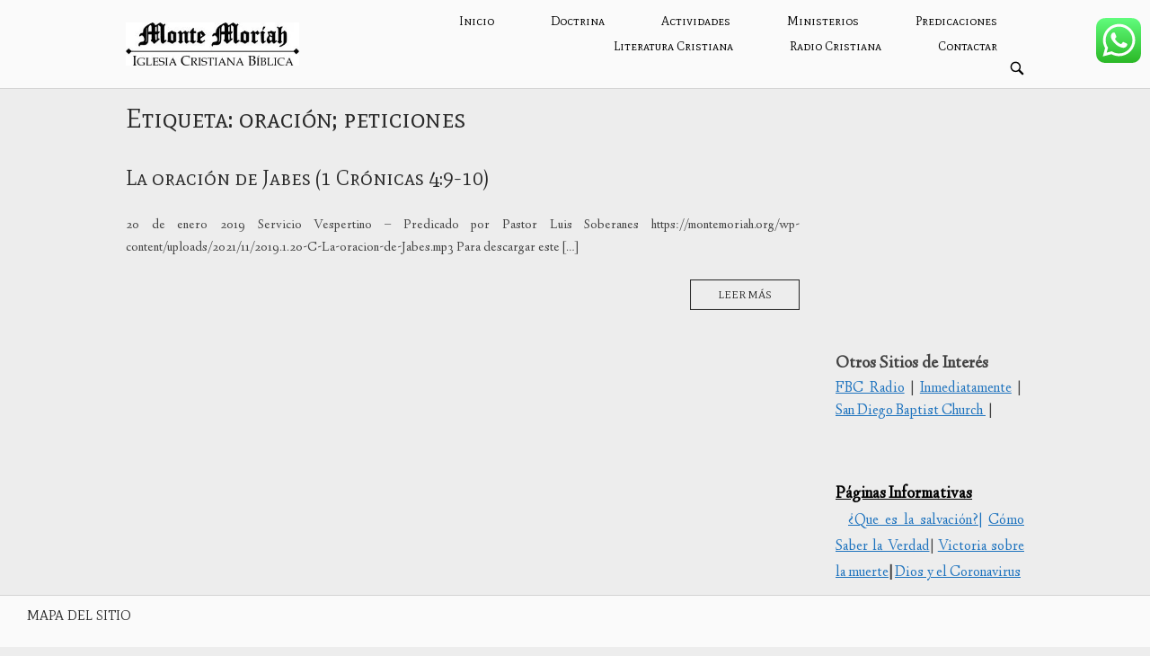

--- FILE ---
content_type: text/html; charset=UTF-8
request_url: https://montemoriah.org/tag/oracion-peticiones/
body_size: 16559
content:
<!DOCTYPE html>
<html lang="es">
<head>
<meta charset="UTF-8">
<link rel="profile" href="https://gmpg.org/xfn/11">
<link rel="pingback" href="https://montemoriah.org/xmlrpc.php">

<meta name="viewport" content="width=device-width, initial-scale=1"><meta name='robots' content='noindex, follow' />

	<!-- This site is optimized with the Yoast SEO plugin v26.7 - https://yoast.com/wordpress/plugins/seo/ -->
	<title>oración; peticiones Archives - Iglesia Cristiana Biblica Monte Moriah</title>
	<meta property="og:locale" content="es_ES" />
	<meta property="og:type" content="article" />
	<meta property="og:title" content="oración; peticiones Archives - Iglesia Cristiana Biblica Monte Moriah" />
	<meta property="og:url" content="https://montemoriah.org/tag/oracion-peticiones/" />
	<meta property="og:site_name" content="Iglesia Cristiana Biblica Monte Moriah" />
	<meta property="og:image" content="https://i0.wp.com/montemoriah.org/wp-content/uploads/2021/07/2021-07-07-Aniv-XI-1-Deteniendo-el-misterio-de-la-Iniquidad-mp3-image.png?fit=460%2C258&ssl=1" />
	<meta property="og:image:width" content="460" />
	<meta property="og:image:height" content="258" />
	<meta property="og:image:type" content="image/png" />
	<meta name="twitter:card" content="summary_large_image" />
	<script type="application/ld+json" class="yoast-schema-graph">{"@context":"https://schema.org","@graph":[{"@type":"CollectionPage","@id":"https://montemoriah.org/tag/oracion-peticiones/","url":"https://montemoriah.org/tag/oracion-peticiones/","name":"oración; peticiones Archives - Iglesia Cristiana Biblica Monte Moriah","isPartOf":{"@id":"https://montemoriah.org/#website"},"breadcrumb":{"@id":"https://montemoriah.org/tag/oracion-peticiones/#breadcrumb"},"inLanguage":"es"},{"@type":"BreadcrumbList","@id":"https://montemoriah.org/tag/oracion-peticiones/#breadcrumb","itemListElement":[{"@type":"ListItem","position":1,"name":"Inicio","item":"https://montemoriah.org/"},{"@type":"ListItem","position":2,"name":"oración; peticiones"}]},{"@type":"WebSite","@id":"https://montemoriah.org/#website","url":"https://montemoriah.org/","name":"Iglesia Cristiana Biblica Monte Moriah","description":"Pastor Luis Soberanes","publisher":{"@id":"https://montemoriah.org/#organization"},"alternateName":"Monte Moriah","potentialAction":[{"@type":"SearchAction","target":{"@type":"EntryPoint","urlTemplate":"https://montemoriah.org/?s={search_term_string}"},"query-input":{"@type":"PropertyValueSpecification","valueRequired":true,"valueName":"search_term_string"}}],"inLanguage":"es"},{"@type":"Organization","@id":"https://montemoriah.org/#organization","name":"Iglesia Cristiana Biblica Monte Moriah","alternateName":"Monte Moriah","url":"https://montemoriah.org/","logo":{"@type":"ImageObject","inLanguage":"es","@id":"https://montemoriah.org/#/schema/logo/image/","url":"https://montemoriah.org/wp-content/uploads/2018/01/MonteMoriah.jpg","contentUrl":"https://montemoriah.org/wp-content/uploads/2018/01/MonteMoriah.jpg","width":298,"height":74,"caption":"Iglesia Cristiana Biblica Monte Moriah"},"image":{"@id":"https://montemoriah.org/#/schema/logo/image/"}}]}</script>
	<!-- / Yoast SEO plugin. -->


<link rel='dns-prefetch' href='//www.googletagmanager.com' />
<link rel='dns-prefetch' href='//stats.wp.com' />
<link rel='preconnect' href='//c0.wp.com' />
<link rel='preconnect' href='//i0.wp.com' />
<style id='wp-img-auto-sizes-contain-inline-css' type='text/css'>
img:is([sizes=auto i],[sizes^="auto," i]){contain-intrinsic-size:3000px 1500px}
/*# sourceURL=wp-img-auto-sizes-contain-inline-css */
</style>
<link rel='stylesheet' id='ht_ctc_main_css-css' href='https://montemoriah.org/wp-content/plugins/click-to-chat-for-whatsapp/new/inc/assets/css/main.css?ver=4.35' type='text/css' media='all' />
<style id='wp-block-library-inline-css' type='text/css'>
:root{--wp-block-synced-color:#7a00df;--wp-block-synced-color--rgb:122,0,223;--wp-bound-block-color:var(--wp-block-synced-color);--wp-editor-canvas-background:#ddd;--wp-admin-theme-color:#007cba;--wp-admin-theme-color--rgb:0,124,186;--wp-admin-theme-color-darker-10:#006ba1;--wp-admin-theme-color-darker-10--rgb:0,107,160.5;--wp-admin-theme-color-darker-20:#005a87;--wp-admin-theme-color-darker-20--rgb:0,90,135;--wp-admin-border-width-focus:2px}@media (min-resolution:192dpi){:root{--wp-admin-border-width-focus:1.5px}}.wp-element-button{cursor:pointer}:root .has-very-light-gray-background-color{background-color:#eee}:root .has-very-dark-gray-background-color{background-color:#313131}:root .has-very-light-gray-color{color:#eee}:root .has-very-dark-gray-color{color:#313131}:root .has-vivid-green-cyan-to-vivid-cyan-blue-gradient-background{background:linear-gradient(135deg,#00d084,#0693e3)}:root .has-purple-crush-gradient-background{background:linear-gradient(135deg,#34e2e4,#4721fb 50%,#ab1dfe)}:root .has-hazy-dawn-gradient-background{background:linear-gradient(135deg,#faaca8,#dad0ec)}:root .has-subdued-olive-gradient-background{background:linear-gradient(135deg,#fafae1,#67a671)}:root .has-atomic-cream-gradient-background{background:linear-gradient(135deg,#fdd79a,#004a59)}:root .has-nightshade-gradient-background{background:linear-gradient(135deg,#330968,#31cdcf)}:root .has-midnight-gradient-background{background:linear-gradient(135deg,#020381,#2874fc)}:root{--wp--preset--font-size--normal:16px;--wp--preset--font-size--huge:42px}.has-regular-font-size{font-size:1em}.has-larger-font-size{font-size:2.625em}.has-normal-font-size{font-size:var(--wp--preset--font-size--normal)}.has-huge-font-size{font-size:var(--wp--preset--font-size--huge)}.has-text-align-center{text-align:center}.has-text-align-left{text-align:left}.has-text-align-right{text-align:right}.has-fit-text{white-space:nowrap!important}#end-resizable-editor-section{display:none}.aligncenter{clear:both}.items-justified-left{justify-content:flex-start}.items-justified-center{justify-content:center}.items-justified-right{justify-content:flex-end}.items-justified-space-between{justify-content:space-between}.screen-reader-text{border:0;clip-path:inset(50%);height:1px;margin:-1px;overflow:hidden;padding:0;position:absolute;width:1px;word-wrap:normal!important}.screen-reader-text:focus{background-color:#ddd;clip-path:none;color:#444;display:block;font-size:1em;height:auto;left:5px;line-height:normal;padding:15px 23px 14px;text-decoration:none;top:5px;width:auto;z-index:100000}html :where(.has-border-color){border-style:solid}html :where([style*=border-top-color]){border-top-style:solid}html :where([style*=border-right-color]){border-right-style:solid}html :where([style*=border-bottom-color]){border-bottom-style:solid}html :where([style*=border-left-color]){border-left-style:solid}html :where([style*=border-width]){border-style:solid}html :where([style*=border-top-width]){border-top-style:solid}html :where([style*=border-right-width]){border-right-style:solid}html :where([style*=border-bottom-width]){border-bottom-style:solid}html :where([style*=border-left-width]){border-left-style:solid}html :where(img[class*=wp-image-]){height:auto;max-width:100%}:where(figure){margin:0 0 1em}html :where(.is-position-sticky){--wp-admin--admin-bar--position-offset:var(--wp-admin--admin-bar--height,0px)}@media screen and (max-width:600px){html :where(.is-position-sticky){--wp-admin--admin-bar--position-offset:0px}}

/*# sourceURL=wp-block-library-inline-css */
</style><link rel='stylesheet' id='mediaelement-css' href='https://c0.wp.com/c/6.9/wp-includes/js/mediaelement/mediaelementplayer-legacy.min.css' type='text/css' media='all' />
<link rel='stylesheet' id='wp-mediaelement-css' href='https://c0.wp.com/c/6.9/wp-includes/js/mediaelement/wp-mediaelement.min.css' type='text/css' media='all' />
<style id='global-styles-inline-css' type='text/css'>
:root{--wp--preset--aspect-ratio--square: 1;--wp--preset--aspect-ratio--4-3: 4/3;--wp--preset--aspect-ratio--3-4: 3/4;--wp--preset--aspect-ratio--3-2: 3/2;--wp--preset--aspect-ratio--2-3: 2/3;--wp--preset--aspect-ratio--16-9: 16/9;--wp--preset--aspect-ratio--9-16: 9/16;--wp--preset--color--black: #000000;--wp--preset--color--cyan-bluish-gray: #abb8c3;--wp--preset--color--white: #ffffff;--wp--preset--color--pale-pink: #f78da7;--wp--preset--color--vivid-red: #cf2e2e;--wp--preset--color--luminous-vivid-orange: #ff6900;--wp--preset--color--luminous-vivid-amber: #fcb900;--wp--preset--color--light-green-cyan: #7bdcb5;--wp--preset--color--vivid-green-cyan: #00d084;--wp--preset--color--pale-cyan-blue: #8ed1fc;--wp--preset--color--vivid-cyan-blue: #0693e3;--wp--preset--color--vivid-purple: #9b51e0;--wp--preset--gradient--vivid-cyan-blue-to-vivid-purple: linear-gradient(135deg,rgb(6,147,227) 0%,rgb(155,81,224) 100%);--wp--preset--gradient--light-green-cyan-to-vivid-green-cyan: linear-gradient(135deg,rgb(122,220,180) 0%,rgb(0,208,130) 100%);--wp--preset--gradient--luminous-vivid-amber-to-luminous-vivid-orange: linear-gradient(135deg,rgb(252,185,0) 0%,rgb(255,105,0) 100%);--wp--preset--gradient--luminous-vivid-orange-to-vivid-red: linear-gradient(135deg,rgb(255,105,0) 0%,rgb(207,46,46) 100%);--wp--preset--gradient--very-light-gray-to-cyan-bluish-gray: linear-gradient(135deg,rgb(238,238,238) 0%,rgb(169,184,195) 100%);--wp--preset--gradient--cool-to-warm-spectrum: linear-gradient(135deg,rgb(74,234,220) 0%,rgb(151,120,209) 20%,rgb(207,42,186) 40%,rgb(238,44,130) 60%,rgb(251,105,98) 80%,rgb(254,248,76) 100%);--wp--preset--gradient--blush-light-purple: linear-gradient(135deg,rgb(255,206,236) 0%,rgb(152,150,240) 100%);--wp--preset--gradient--blush-bordeaux: linear-gradient(135deg,rgb(254,205,165) 0%,rgb(254,45,45) 50%,rgb(107,0,62) 100%);--wp--preset--gradient--luminous-dusk: linear-gradient(135deg,rgb(255,203,112) 0%,rgb(199,81,192) 50%,rgb(65,88,208) 100%);--wp--preset--gradient--pale-ocean: linear-gradient(135deg,rgb(255,245,203) 0%,rgb(182,227,212) 50%,rgb(51,167,181) 100%);--wp--preset--gradient--electric-grass: linear-gradient(135deg,rgb(202,248,128) 0%,rgb(113,206,126) 100%);--wp--preset--gradient--midnight: linear-gradient(135deg,rgb(2,3,129) 0%,rgb(40,116,252) 100%);--wp--preset--font-size--small: 13px;--wp--preset--font-size--medium: 20px;--wp--preset--font-size--large: 36px;--wp--preset--font-size--x-large: 42px;--wp--preset--spacing--20: 0.44rem;--wp--preset--spacing--30: 0.67rem;--wp--preset--spacing--40: 1rem;--wp--preset--spacing--50: 1.5rem;--wp--preset--spacing--60: 2.25rem;--wp--preset--spacing--70: 3.38rem;--wp--preset--spacing--80: 5.06rem;--wp--preset--shadow--natural: 6px 6px 9px rgba(0, 0, 0, 0.2);--wp--preset--shadow--deep: 12px 12px 50px rgba(0, 0, 0, 0.4);--wp--preset--shadow--sharp: 6px 6px 0px rgba(0, 0, 0, 0.2);--wp--preset--shadow--outlined: 6px 6px 0px -3px rgb(255, 255, 255), 6px 6px rgb(0, 0, 0);--wp--preset--shadow--crisp: 6px 6px 0px rgb(0, 0, 0);}:where(.is-layout-flex){gap: 0.5em;}:where(.is-layout-grid){gap: 0.5em;}body .is-layout-flex{display: flex;}.is-layout-flex{flex-wrap: wrap;align-items: center;}.is-layout-flex > :is(*, div){margin: 0;}body .is-layout-grid{display: grid;}.is-layout-grid > :is(*, div){margin: 0;}:where(.wp-block-columns.is-layout-flex){gap: 2em;}:where(.wp-block-columns.is-layout-grid){gap: 2em;}:where(.wp-block-post-template.is-layout-flex){gap: 1.25em;}:where(.wp-block-post-template.is-layout-grid){gap: 1.25em;}.has-black-color{color: var(--wp--preset--color--black) !important;}.has-cyan-bluish-gray-color{color: var(--wp--preset--color--cyan-bluish-gray) !important;}.has-white-color{color: var(--wp--preset--color--white) !important;}.has-pale-pink-color{color: var(--wp--preset--color--pale-pink) !important;}.has-vivid-red-color{color: var(--wp--preset--color--vivid-red) !important;}.has-luminous-vivid-orange-color{color: var(--wp--preset--color--luminous-vivid-orange) !important;}.has-luminous-vivid-amber-color{color: var(--wp--preset--color--luminous-vivid-amber) !important;}.has-light-green-cyan-color{color: var(--wp--preset--color--light-green-cyan) !important;}.has-vivid-green-cyan-color{color: var(--wp--preset--color--vivid-green-cyan) !important;}.has-pale-cyan-blue-color{color: var(--wp--preset--color--pale-cyan-blue) !important;}.has-vivid-cyan-blue-color{color: var(--wp--preset--color--vivid-cyan-blue) !important;}.has-vivid-purple-color{color: var(--wp--preset--color--vivid-purple) !important;}.has-black-background-color{background-color: var(--wp--preset--color--black) !important;}.has-cyan-bluish-gray-background-color{background-color: var(--wp--preset--color--cyan-bluish-gray) !important;}.has-white-background-color{background-color: var(--wp--preset--color--white) !important;}.has-pale-pink-background-color{background-color: var(--wp--preset--color--pale-pink) !important;}.has-vivid-red-background-color{background-color: var(--wp--preset--color--vivid-red) !important;}.has-luminous-vivid-orange-background-color{background-color: var(--wp--preset--color--luminous-vivid-orange) !important;}.has-luminous-vivid-amber-background-color{background-color: var(--wp--preset--color--luminous-vivid-amber) !important;}.has-light-green-cyan-background-color{background-color: var(--wp--preset--color--light-green-cyan) !important;}.has-vivid-green-cyan-background-color{background-color: var(--wp--preset--color--vivid-green-cyan) !important;}.has-pale-cyan-blue-background-color{background-color: var(--wp--preset--color--pale-cyan-blue) !important;}.has-vivid-cyan-blue-background-color{background-color: var(--wp--preset--color--vivid-cyan-blue) !important;}.has-vivid-purple-background-color{background-color: var(--wp--preset--color--vivid-purple) !important;}.has-black-border-color{border-color: var(--wp--preset--color--black) !important;}.has-cyan-bluish-gray-border-color{border-color: var(--wp--preset--color--cyan-bluish-gray) !important;}.has-white-border-color{border-color: var(--wp--preset--color--white) !important;}.has-pale-pink-border-color{border-color: var(--wp--preset--color--pale-pink) !important;}.has-vivid-red-border-color{border-color: var(--wp--preset--color--vivid-red) !important;}.has-luminous-vivid-orange-border-color{border-color: var(--wp--preset--color--luminous-vivid-orange) !important;}.has-luminous-vivid-amber-border-color{border-color: var(--wp--preset--color--luminous-vivid-amber) !important;}.has-light-green-cyan-border-color{border-color: var(--wp--preset--color--light-green-cyan) !important;}.has-vivid-green-cyan-border-color{border-color: var(--wp--preset--color--vivid-green-cyan) !important;}.has-pale-cyan-blue-border-color{border-color: var(--wp--preset--color--pale-cyan-blue) !important;}.has-vivid-cyan-blue-border-color{border-color: var(--wp--preset--color--vivid-cyan-blue) !important;}.has-vivid-purple-border-color{border-color: var(--wp--preset--color--vivid-purple) !important;}.has-vivid-cyan-blue-to-vivid-purple-gradient-background{background: var(--wp--preset--gradient--vivid-cyan-blue-to-vivid-purple) !important;}.has-light-green-cyan-to-vivid-green-cyan-gradient-background{background: var(--wp--preset--gradient--light-green-cyan-to-vivid-green-cyan) !important;}.has-luminous-vivid-amber-to-luminous-vivid-orange-gradient-background{background: var(--wp--preset--gradient--luminous-vivid-amber-to-luminous-vivid-orange) !important;}.has-luminous-vivid-orange-to-vivid-red-gradient-background{background: var(--wp--preset--gradient--luminous-vivid-orange-to-vivid-red) !important;}.has-very-light-gray-to-cyan-bluish-gray-gradient-background{background: var(--wp--preset--gradient--very-light-gray-to-cyan-bluish-gray) !important;}.has-cool-to-warm-spectrum-gradient-background{background: var(--wp--preset--gradient--cool-to-warm-spectrum) !important;}.has-blush-light-purple-gradient-background{background: var(--wp--preset--gradient--blush-light-purple) !important;}.has-blush-bordeaux-gradient-background{background: var(--wp--preset--gradient--blush-bordeaux) !important;}.has-luminous-dusk-gradient-background{background: var(--wp--preset--gradient--luminous-dusk) !important;}.has-pale-ocean-gradient-background{background: var(--wp--preset--gradient--pale-ocean) !important;}.has-electric-grass-gradient-background{background: var(--wp--preset--gradient--electric-grass) !important;}.has-midnight-gradient-background{background: var(--wp--preset--gradient--midnight) !important;}.has-small-font-size{font-size: var(--wp--preset--font-size--small) !important;}.has-medium-font-size{font-size: var(--wp--preset--font-size--medium) !important;}.has-large-font-size{font-size: var(--wp--preset--font-size--large) !important;}.has-x-large-font-size{font-size: var(--wp--preset--font-size--x-large) !important;}
/*# sourceURL=global-styles-inline-css */
</style>

<style id='classic-theme-styles-inline-css' type='text/css'>
/*! This file is auto-generated */
.wp-block-button__link{color:#fff;background-color:#32373c;border-radius:9999px;box-shadow:none;text-decoration:none;padding:calc(.667em + 2px) calc(1.333em + 2px);font-size:1.125em}.wp-block-file__button{background:#32373c;color:#fff;text-decoration:none}
/*# sourceURL=/wp-includes/css/classic-themes.min.css */
</style>
<link rel='stylesheet' id='siteorigin-north-style-css' href='https://montemoriah.org/wp-content/themes/siteorigin-north/style.min.css?ver=1.21.0' type='text/css' media='all' />
<link rel='stylesheet' id='siteorigin-north-icons-css' href='https://montemoriah.org/wp-content/themes/siteorigin-north/css/north-icons.min.css?ver=1.21.0' type='text/css' media='all' />
<link rel='stylesheet' id='siteorigin-north-flexslider-css' href='https://montemoriah.org/wp-content/themes/siteorigin-north/css/flexslider.min.css?ver=bab7c88373c87543a8bca154d7be0568' type='text/css' media='all' />
<link rel='stylesheet' id='siteorigin-google-web-fonts-css' href='//montemoriah.org/wp-content/uploads/sgf-css/font-4644b849235a0b45432f84418dde284c.css' type='text/css' media='all' />
<script type="text/javascript" src="https://c0.wp.com/c/6.9/wp-includes/js/jquery/jquery.min.js" id="jquery-core-js"></script>
<script type="text/javascript" src="https://c0.wp.com/c/6.9/wp-includes/js/jquery/jquery-migrate.min.js" id="jquery-migrate-js"></script>

<!-- Fragmento de código de la etiqueta de Google (gtag.js) añadida por Site Kit -->
<!-- Fragmento de código de Google Analytics añadido por Site Kit -->
<script type="text/javascript" src="https://www.googletagmanager.com/gtag/js?id=GT-MR4JGVQ" id="google_gtagjs-js" async></script>
<script type="text/javascript" id="google_gtagjs-js-after">
/* <![CDATA[ */
window.dataLayer = window.dataLayer || [];function gtag(){dataLayer.push(arguments);}
gtag("set","linker",{"domains":["montemoriah.org"]});
gtag("js", new Date());
gtag("set", "developer_id.dZTNiMT", true);
gtag("config", "GT-MR4JGVQ");
//# sourceURL=google_gtagjs-js-after
/* ]]> */
</script>
<link rel="https://api.w.org/" href="https://montemoriah.org/wp-json/" /><link rel="alternate" title="JSON" type="application/json" href="https://montemoriah.org/wp-json/wp/v2/tags/32" /><meta name="generator" content="Site Kit by Google 1.170.0" /><script type="text/javascript">
(function(url){
	if(/(?:Chrome\/26\.0\.1410\.63 Safari\/537\.31|WordfenceTestMonBot)/.test(navigator.userAgent)){ return; }
	var addEvent = function(evt, handler) {
		if (window.addEventListener) {
			document.addEventListener(evt, handler, false);
		} else if (window.attachEvent) {
			document.attachEvent('on' + evt, handler);
		}
	};
	var removeEvent = function(evt, handler) {
		if (window.removeEventListener) {
			document.removeEventListener(evt, handler, false);
		} else if (window.detachEvent) {
			document.detachEvent('on' + evt, handler);
		}
	};
	var evts = 'contextmenu dblclick drag dragend dragenter dragleave dragover dragstart drop keydown keypress keyup mousedown mousemove mouseout mouseover mouseup mousewheel scroll'.split(' ');
	var logHuman = function() {
		if (window.wfLogHumanRan) { return; }
		window.wfLogHumanRan = true;
		var wfscr = document.createElement('script');
		wfscr.type = 'text/javascript';
		wfscr.async = true;
		wfscr.src = url + '&r=' + Math.random();
		(document.getElementsByTagName('head')[0]||document.getElementsByTagName('body')[0]).appendChild(wfscr);
		for (var i = 0; i < evts.length; i++) {
			removeEvent(evts[i], logHuman);
		}
	};
	for (var i = 0; i < evts.length; i++) {
		addEvent(evts[i], logHuman);
	}
})('//montemoriah.org/?wordfence_lh=1&hid=5B7357FCCD2A372291EA8F4E77136F0C');
</script>	<style>img#wpstats{display:none}</style>
		<style type="text/css" id="custom-background-css">
body.custom-background { background-color: #ededed; }
</style>
	<script>setTimeout(function() {
(function($){
console.log ("snippet loaded")
    var customAudio = {

        initialize: function() {
            var self = this;
            // execute logic independently for each playlist in the document
            $('.wp-playlist').each(function(index) {
                // determine the last track in the playlist so that
                // when the last track ends we can pause the audio object
                lastTrack = $(this).find('.wp-playlist-tracks .wp-playlist-item:last a');
                // bind to the audio object's ended event and execute
                // our own ended logic
                $(this).find('audio').on('ended', function() {
                    // pass the audio object and the last track
                    self.ended(this, lastTrack);
                });
            });
        },

        ended : function (audio, lastTrack) {
            // if this audio element is the last track, pause it
            if ( audio.currentSrc === lastTrack.attr('href') ) {
                setTimeout(function() { audio.pause()}, 100);
            }
        }
    };

    $(function() {
        customAudio.initialize();
    });

}(jQuery))
	}, 1000);</script>				<style type="text/css" id="siteorigin-north-settings-custom" data-siteorigin-settings="true">
					/* style */ body,button,input,select,textarea { color: #424242; font-family: "Linden Hill", serif; font-weight: normal;  } h1,h2,h3,h4,h5,h6 { font-family: "Mate SC", serif; font-weight: normal;  } blockquote { font-family: "Linden Hill", serif; font-weight: normal;  color: #1e73be; } #page ::-moz-selection { background-color: #1e73be; } #page ::selection { background-color: #1e73be; } button,input[type=button],input[type=reset],input[type=submit] { font-family: "Mate SC", serif; font-weight: normal;  } button:hover,button:active,button:focus,input[type=button]:hover,input[type=button]:active,input[type=button]:focus,input[type=reset]:hover,input[type=reset]:active,input[type=reset]:focus,input[type=submit]:hover,input[type=submit]:active,input[type=submit]:focus { background: #0066bf; border-color: #0066bf; } input[type=text],input[type=email],input[type=url],input[type=password],input[type=search],input[type=tel],textarea { color: #424242; font-family: "Linden Hill", serif; font-weight: normal;  } .wpcf7 input.wpcf7-form-control.wpcf7-text,.wpcf7 input.wpcf7-form-control.wpcf7-number,.wpcf7 input.wpcf7-form-control.wpcf7-date,.wpcf7 textarea.wpcf7-form-control.wpcf7-textarea,.wpcf7 select.wpcf7-form-control.wpcf7-select,.wpcf7 input.wpcf7-form-control.wpcf7-quiz { color: #424242; font-family: "Linden Hill", serif; font-weight: normal;  } .wpcf7 input.wpcf7-form-control.wpcf7-submit[disabled] { color: #606060; border: 2px solid #606060; } .wpcf7 input.wpcf7-form-control.wpcf7-submit[disabled]:hover { color: #606060; border: 2px solid #606060; }  a { color: #1e73be; } a:hover,a:focus { color: #0066bf; } .main-navigation { font-family: "Mate SC", serif; font-weight: normal;  } .main-navigation ul a { color: #000000; } .main-navigation ul a:hover { color: #1e73be; }  .main-navigation ul .sub-menu :hover > a,.main-navigation ul .sub-menu .focus > a,.main-navigation ul .children :hover > a,.main-navigation ul .children .focus > a { color: #1e73be; } .main-navigation ul .sub-menu a:hover,.main-navigation ul .sub-menu a.focus,.main-navigation ul .children a:hover,.main-navigation ul .children a.focus { color: #1e73be; } .main-navigation .menu > li.current-menu-item > a,.main-navigation .menu > li.current-menu-ancestor > a { color: #1e73be; }  .main-navigation #mobile-menu-button { color: #000000; } .main-navigation #mobile-menu-button:hover { color: #1e73be; } .main-navigation .north-search-icon .svg-icon-search path { fill: #000000; } .main-navigation .north-search-icon .svg-icon-search:hover path { fill: #1e73be; }  #header-search input[type=search] { font-family: "Linden Hill", serif; font-weight: normal;  } #header-search #close-search .svg-icon-close path { fill: #000000; } #header-search #close-search .svg-icon-close:hover path { fill: #1e73be; } .main-navigation.stripped a { color: #000000; } .main-navigation.stripped a:hover { color: #1e73be; } #mobile-navigation { background: rgba(66,133,191,0.9); font-family: "Mate SC", serif; font-weight: normal;  } #mobile-navigation form input[type=search] { border-bottom: 1px solid #ffffff; color: #ffffff; } #mobile-navigation form input[type=search]::-webkit-input-placeholder { color: rgba(255,255,255,0.7); } #mobile-navigation form input[type=search]::-moz-placeholder { color: rgba(255,255,255,0.7); } #mobile-navigation form input[type=search]:-moz-placeholder { color: rgba(255,255,255,0.7); } #mobile-navigation form input[type=search]:-ms-input-placeholder { color: rgba(255,255,255,0.7); } #mobile-navigation ul li a { color: #ffffff; } #mobile-navigation ul li .dropdown-toggle { color: #ffffff; }  .tagcloud a:hover { background: #0066bf; }   .content-area { margin: 0 -25% 0 0; } .site-main { margin: 0 25% 0 0; } .site-content .widget-area { width: 25%; } .layout-sidebar-left:not(.woocommerce):not(.woocommerce-page) .content-area,.layout-wc-sidebar-left .content-area { margin: 0 0 0 -25%; } .layout-sidebar-left:not(.woocommerce):not(.woocommerce-page) .site-main,.layout-wc-sidebar-left .site-main { margin: 0 0 0 25%; } .layout-sidebar-left:not(.woocommerce):not(.woocommerce-page) .site-content .widget-area,.layout-wc-sidebar-left .site-content .widget-area { width: 25%; } #masthead { margin-bottom: 10px; padding: 10px 0; } #masthead .site-branding .site-title,#masthead .site-branding .logo-site-title { font-family: "Mate SC", serif; font-weight: normal;  } #masthead.layout-centered .site-branding { margin: 0 auto 10px auto; } .masthead-sentinel { margin-bottom: 10px; } #topbar { background: #ffffff; } #topbar p { color: #606060; }  #secondary { color: #424242; }  #colophon { margin-top: 10px; }  #colophon a { color: #1e73be; } #colophon a:hover { color: #1e73be; }  #colophon .widgets aside { padding: 10px 10px; }    .entry-meta { font-family: "Linden Hill", serif; font-weight: normal;  }  .entry-meta li.hovering,.entry-meta li.hovering a,.entry-meta li.hovering .meta-icon { color: #0066bf; } .breadcrumbs { font-family: "Linden Hill", serif; font-weight: normal;  color: #606060; } .breadcrumbs a:hover { color: #0066bf; } .page-content,.entry-content,.entry-summary { color: #424242; }  .tags-list a:hover { background: #0066bf; } .more-link { font-family: "Mate SC", serif; font-weight: normal;  }  .more-link:hover { background: #1e73be; border-color: #1e73be; } .search-form button[type=submit],.woocommerce-product-search button[type=submit] { color: #424242; }  .search-form button[type=submit] svg path,.woocommerce-product-search button[type=submit] svg path { fill: #424242; } .post-pagination { font-family: "Linden Hill", serif; font-weight: normal;  } .post-pagination a { color: #424242; } .post-pagination a:hover { color: #0066bf; }  .post-pagination .page-numbers { color: #424242; } .post-pagination .prev,.post-pagination .next { color: #424242; } .comment-list li.comment { color: #606060; }  .comment-list li.comment .comment-reply-link:hover { background: #0066bf; }    #commentform .form-submit input { font-family: "Mate SC", serif; font-weight: normal;  } #commentform .form-submit input:hover { background: #0066bf; border-color: #0066bf; }   .page-layout-menu-overlap #topbar:not(.floating) { background: rgba(255,255,255,0.975); }@media screen and (max-width: 600px) { body.responsive .main-navigation #mobile-menu-button { display: inline-block; } body.responsive .main-navigation ul { display: none; } body.responsive .main-navigation .north-search-icon { display: none; } .main-navigation #mobile-menu-button { display: none; } .main-navigation ul { display: inline-block; } .main-navigation .north-search-icon { display: inline-block; } } @media screen and (min-width: 601px) { body.responsive #mobile-navigation { display: none !important; } }				</style>
				<link rel="icon" href="https://i0.wp.com/montemoriah.org/wp-content/uploads/2018/01/cropped-SiteIconMM.jpg?fit=32%2C32&#038;ssl=1" sizes="32x32" />
<link rel="icon" href="https://i0.wp.com/montemoriah.org/wp-content/uploads/2018/01/cropped-SiteIconMM.jpg?fit=192%2C192&#038;ssl=1" sizes="192x192" />
<link rel="apple-touch-icon" href="https://i0.wp.com/montemoriah.org/wp-content/uploads/2018/01/cropped-SiteIconMM.jpg?fit=180%2C180&#038;ssl=1" />
<meta name="msapplication-TileImage" content="https://i0.wp.com/montemoriah.org/wp-content/uploads/2018/01/cropped-SiteIconMM.jpg?fit=270%2C270&#038;ssl=1" />
		<style type="text/css" id="wp-custom-css">
			.page .entry-title {
display: none;
}
.entry-meta {
display: none;
}
.postid-6778 .entry-title {
display: none;
}
.postid-12432 .entry-title {
display: none;
}
.postid-12516 .entry-title {
display: none;
}
.postid-12590 .entry-title {
display: none;
}
.postid-12728 .entry-title {
display: none;
}
.postid-5788 .entry-title {
display: none;
}
.pagination-single.section-inner.only-one.only-prev {
    display: none;
}
.wp-playlist-current-item {
  display: none;
}
.wp-playlist-item-title {
 font-size: 18px !important;
}
.wp-playlist-light {
    color: #f0f0f1 !important;
    background: #666 !important;
}
.wp-playlist-light .wp-playlist-caption {
    color: #f6f7f7 !important;
}
.wp-playlist-light .wp-playlist-playing {font-weight: 300 !important;
	background: #1d2327 !important;
    color: #f6f7f7 !important;
}
.wp-playlist-light .wp-playlist-caption {font-family:"Trebuchet MS", Trebuchet MS, sans-serif  !important;}
.menu-highlight
{
 background: 4285bf;
 border-radius: 20px;
 padding: 0px 10px;
 line-height: 25px !important;
color: #FFFFFF !important;
 margin: auto;
}
	#mobile-navigation ul li a {
    color: #BLUE !important;
		}
	 Highlight a specific menu item  menu-item-16940 a    background-color 0073aa  WordPress blue background    color ffffff  White text    padding 10px 15px   border-radius 5px   text-decoration none   font-weight bold 
#secondary .widget {
	background color: #808080;
	padding: 20px;
}

		</style>
		<link rel='stylesheet' id='so-css-siteorigin-north-css' href='https://montemoriah.org/wp-content/uploads/so-css/so-css-siteorigin-north.css?ver=1751319608' type='text/css' media='all' />
<link rel='stylesheet' id='siteorigin-panels-front-css' href='https://montemoriah.org/wp-content/plugins/siteorigin-panels/css/front-flex.min.css?ver=2.33.5' type='text/css' media='all' />
</head>

<body data-rsssl=1 class="archive tag tag-oracion-peticiones tag-32 custom-background wp-custom-logo wp-theme-siteorigin-north group-blog no-js css3-animations responsive page-layout-default page-layout-menu-default sticky-menu no-topbar mobile-scroll-to-top wc-columns-3">

<div id="page" class="hfeed site">
	<a class="skip-link screen-reader-text" href="#content">Ir al contenido</a>

	
			<header id="masthead" class="site-header layout-default sticky-menu"  >
			<div class="container">

				<div class="container-inner">

					<div class="site-branding">
						<a href="https://montemoriah.org/" rel="home">
			<span class="screen-reader-text">Inicio</span><img width="298" height="74" src="https://i0.wp.com/montemoriah.org/wp-content/uploads/2021/12/MonteMoriah-chrome.jpg?fit=298%2C74&amp;ssl=1" class="custom-logo" alt="" decoding="async" srcset="https://i0.wp.com/montemoriah.org/wp-content/uploads/2021/12/MonteMoriah-chrome.jpg?fit=298%2C74&amp;ssl=1 1x,https://i0.wp.com/montemoriah.org/wp-content/uploads/2021/12/MonteMoriah-chrome.jpg?fit=298%2C74&amp;ssl=1 2x" loading="eager" /></a>											</div><!-- .site-branding -->

					<nav id="site-navigation" class="main-navigation">

						
							
								
									<a href="#menu" id="mobile-menu-button">
														<div class="icon-menu">
					<span></span>
					<span></span>
					<span></span>
				</div>
																								Menú											<span class="screen-reader-text">Menú</span>
																			</a>

								<div class="menu-primary-menu-container"><ul id="primary-menu" class="menu"><li id="menu-item-170" class="menu-item menu-item-type-post_type menu-item-object-page menu-item-home menu-item-170"><a href="https://montemoriah.org/">Inicio</a></li>
<li id="menu-item-322" class="menu-item menu-item-type-post_type menu-item-object-page menu-item-322"><a href="https://montemoriah.org/nuestra-doctrina/">Doctrina</a></li>
<li id="menu-item-1423" class="menu-item menu-item-type-post_type menu-item-object-page menu-item-1423"><a href="https://montemoriah.org/actividades/">Actividades</a></li>
<li id="menu-item-359" class="menu-item menu-item-type-post_type menu-item-object-page menu-item-has-children menu-item-359"><a href="https://montemoriah.org/nuestros-ministerios/">Ministerios</a>
<ul class="sub-menu">
	<li id="menu-item-743" class="menu-item menu-item-type-post_type menu-item-object-page menu-item-743"><a href="https://montemoriah.org/ministerio-de-traduccion-y-publicacion/">Ministerio de Traducción y Publicación</a></li>
	<li id="menu-item-764" class="menu-item menu-item-type-post_type menu-item-object-page menu-item-764"><a href="https://montemoriah.org/ministerio-de-musica/">Ministerio de Música</a></li>
	<li id="menu-item-765" class="menu-item menu-item-type-post_type menu-item-object-page menu-item-765"><a href="https://montemoriah.org/ministerio-de-evangelismo/">Ministerio de Evangelismo</a></li>
	<li id="menu-item-363" class="menu-item menu-item-type-post_type menu-item-object-page menu-item-363"><a href="https://montemoriah.org/colegio-biblico-monte-moriah/">Colegio Bíblico Monte Moriah</a></li>
</ul>
</li>
<li id="menu-item-15111" class="menu-item menu-item-type-custom menu-item-object-custom menu-item-15111"><a href="https://montemoriah.org/predicaciones-grabadas/">Predicaciones</a></li>
<li id="menu-item-8681" class="menu-item menu-item-type-custom menu-item-object-custom menu-item-has-children menu-item-8681"><a href="#">Literatura Cristiana</a>
<ul class="sub-menu">
	<li id="menu-item-12629" class="menu-item menu-item-type-post_type menu-item-object-post menu-item-12629"><a href="https://montemoriah.org/respuestas/">Respuestas Bíblicas</a></li>
	<li id="menu-item-8151" class="menu-item menu-item-type-post_type menu-item-object-page menu-item-8151"><a href="https://montemoriah.org/audio-de-la-biblia-rvr-1960/">La Biblia en Audio</a></li>
	<li id="menu-item-12508" class="menu-item menu-item-type-custom menu-item-object-custom menu-item-12508"><a href="https://www.biblia.es/reina-valera-1960.php">La Biblia para leer</a></li>
	<li id="menu-item-8682" class="menu-item menu-item-type-post_type menu-item-object-post menu-item-8682"><a href="https://montemoriah.org/libros-cristianos-gratis-para-descargar/">Libros Cristianos</a></li>
</ul>
</li>
<li id="menu-item-16940" class="background-color 0073aa WordPress blue background color ffffff White text padding 10px 15px border-radius 5px text-decoration none font-weight bold menu-item menu-item-type-custom menu-item-object-custom menu-item-16940"><a href="https://montemoriah.org/radio/">Radio Cristiana</a></li>
<li id="menu-item-20318" class="menu-item menu-item-type-custom menu-item-object-custom menu-item-20318"><a href="https://montemoriah.org/contactanos/">Contactar</a></li>
</ul></div>
															<button class="north-search-icon">
									<label class="screen-reader-text">Abrir barra de búsqueda</label>
													<svg version="1.1" class="svg-icon-search" xmlns="http://www.w3.org/2000/svg" xmlns:xlink="http://www.w3.org/1999/xlink" width="32" height="32" viewBox="0 0 32 32">
					<path d="M20.943 4.619c-4.5-4.5-11.822-4.5-16.321 0-4.498 4.5-4.498 11.822 0 16.319 4.007 4.006 10.247 4.435 14.743 1.308 0.095 0.447 0.312 0.875 0.659 1.222l6.553 6.55c0.953 0.955 2.496 0.955 3.447 0 0.953-0.951 0.953-2.495 0-3.447l-6.553-6.551c-0.347-0.349-0.774-0.565-1.222-0.658 3.13-4.495 2.7-10.734-1.307-14.743zM18.874 18.871c-3.359 3.357-8.825 3.357-12.183 0-3.357-3.359-3.357-8.825 0-12.184 3.358-3.359 8.825-3.359 12.183 0s3.359 8.825 0 12.184z"></path>
				</svg>
											</button>
							
						
						
					</nav><!-- #site-navigation -->

				</div><!-- .container-inner -->

			</div><!-- .container -->

							<div id="header-search">
					<div class="container">
						<label for='s' class='screen-reader-text'>Buscar:</label>
						<form method="get" class="search-form" action="https://montemoriah.org/">
	<input type="search" name="s" aria-label="Buscar" placeholder="Búsquedas" value="" />
	<button type="submit" aria-label="Búsquedas">
						<svg version="1.1" class="svg-icon-search" xmlns="http://www.w3.org/2000/svg" xmlns:xlink="http://www.w3.org/1999/xlink" width="32" height="32" viewBox="0 0 32 32">
					<path d="M20.943 4.619c-4.5-4.5-11.822-4.5-16.321 0-4.498 4.5-4.498 11.822 0 16.319 4.007 4.006 10.247 4.435 14.743 1.308 0.095 0.447 0.312 0.875 0.659 1.222l6.553 6.55c0.953 0.955 2.496 0.955 3.447 0 0.953-0.951 0.953-2.495 0-3.447l-6.553-6.551c-0.347-0.349-0.774-0.565-1.222-0.658 3.13-4.495 2.7-10.734-1.307-14.743zM18.874 18.871c-3.359 3.357-8.825 3.357-12.183 0-3.357-3.359-3.357-8.825 0-12.184 3.358-3.359 8.825-3.359 12.183 0s3.359 8.825 0 12.184z"></path>
				</svg>
				</button>
</form>
						<a id="close-search">
							<span class="screen-reader-text">Cerrar barra de búsqueda</span>
											<svg version="1.1" class="svg-icon-close" xmlns="http://www.w3.org/2000/svg" xmlns:xlink="http://www.w3.org/1999/xlink" x="12px" y="12px"
					viewBox="0 0 24 24" style="enable-background:new 0 0 24 24;" xml:space="preserve">
					<path class="circle" d="M22.1,7.7c-0.6-1.4-1.4-2.5-2.3-3.5c-1-1-2.2-1.8-3.5-2.3C14.9,1.3,13.5,1,12,1S9.1,1.3,7.7,1.9
					C6.4,2.5,5.2,3.2,4.2,4.2c-1,1-1.8,2.2-2.3,3.5C1.3,9.1,1,10.5,1,12c0,1.5,0.3,2.9,0.9,4.3c0.6,1.4,1.4,2.5,2.3,3.5
					c1,1,2.2,1.8,3.5,2.3C9.1,22.7,10.5,23,12,23s2.9-0.3,4.3-0.9c1.4-0.6,2.5-1.4,3.5-2.3c1-1,1.8-2.2,2.3-3.5
					c0.6-1.4,0.9-2.8,0.9-4.3C23,10.5,22.7,9.1,22.1,7.7z M20.3,15.5c-0.5,1.1-1.1,2.1-1.9,2.9s-1.8,1.4-2.9,1.9
					C14.4,20.8,13.2,21,12,21s-2.4-0.2-3.5-0.7c-1.1-0.5-2.1-1.1-2.9-1.9s-1.4-1.8-1.9-2.9C3.2,14.4,3,13.2,3,12
					c0-1.2,0.2-2.4,0.7-3.5c0.5-1.1,1.1-2.1,1.9-2.9s1.8-1.4,2.9-1.9C9.6,3.2,10.8,3,12,3s2.4,0.2,3.5,0.7c1.1,0.5,2.1,1.1,2.9,1.9
					s1.4,1.8,1.9,2.9C20.8,9.6,21,10.8,21,12C21,13.2,20.8,14.4,20.3,15.5z"/>
					<path class="cross" d="M14.8,8.2c0.3,0,0.5,0.1,0.7,0.3c0.2,0.2,0.3,0.4,0.3,0.7s-0.1,0.5-0.3,0.7L13.4,12l2.1,2.1
					c0.2,0.2,0.3,0.4,0.3,0.7c0,0.3-0.1,0.5-0.3,0.7s-0.4,0.3-0.7,0.3c-0.3,0-0.5-0.1-0.7-0.3L12,13.4l-2.1,2.1
					c-0.2,0.2-0.4,0.3-0.7,0.3c-0.3,0-0.5-0.1-0.7-0.3s-0.3-0.4-0.3-0.7c0-0.3,0.1-0.5,0.3-0.7l2.1-2.1L8.5,9.9
					C8.3,9.7,8.2,9.4,8.2,9.2c0-0.3,0.1-0.5,0.3-0.7s0.4-0.3,0.7-0.3s0.5,0.1,0.7,0.3l2.1,2.1l2.1-2.1C14.3,8.3,14.6,8.2,14.8,8.2z"/>
				</svg>
									</a>
					</div>
				</div>
					</header><!-- #masthead -->
	
	
	<div id="content" class="site-content">

		<div class="container">

			
	<div id="primary" class="content-area">
		<main id="main" class="site-main">

					<header class="page-header">
				<h1 class="page-title">Etiqueta: <span>oración; peticiones</span></h1>							</header><!-- .page-header -->

						
<article id="post-4547" class="entry post-4547 post type-post status-publish format-standard hentry category-uncategorized tag-oracion-peticiones">

	
	<header class="entry-header">
		<h2 class="entry-title"><a href="https://montemoriah.org/la-oracion-de-jabes-1-cronicas-49-10/" rel="bookmark">La oración de Jabes (1 Crónicas 4:9-10)</a></h2>
					<ul class="entry-meta">
						<li class="posted-on">
			<span class="meta-icon north-icon-calendar" aria-hidden="true"></span>
			<a href="https://montemoriah.org/la-oracion-de-jabes-1-cronicas-49-10/">
				<time class="entry-date published" datetime="2019-01-22T17:59:35-08:00"></time><time class="updated" datetime="2021-11-11T18:42:08-08:00"></time>			</a>
		</li>
					</ul><!-- .entry-meta -->
			</header><!-- .entry-header -->

	<div class="entry-content">
		<p>20 de enero 2019 Servicio Vespertino &#8211; Predicado por Pastor Luis Soberanes https://montemoriah.org/wp-content/uploads/2021/11/2019.1.20-C-La-oracion-de-Jabes.mp3 Para descargar este [&hellip;]</p>
			<a href="https://montemoriah.org/la-oracion-de-jabes-1-cronicas-49-10/" class="more-link">
				Leer más			</a>
				</div><!-- .entry-content -->

</article><!-- #post-## -->

			
			
		
		</main><!-- #main -->
	</div><!-- #primary -->


<div id="secondary" class="widget-area" aria-label="Barra lateral principal">
	<aside id="sow-editor-2" class="widget widget_sow-editor"><div
			
			class="so-widget-sow-editor so-widget-sow-editor-base"
			
		><h2 class="widget-title">                                                            </h2>
<div class="siteorigin-widget-tinymce textwidget">
	<p>&nbsp;</p>
<p>&nbsp;</p>
<p>&nbsp;</p>
<p>&nbsp;</p>
<p>&nbsp;</p>
<p>&nbsp;</p>
<p><span style="font-size: 14pt;"><strong>Otros Sitios de Interés</strong>          </span><span style="font-size: 12pt;"> <a href="https://www.fbcradio.org/listen/" target="_blank" rel="noopener noreferrer">FBC Radio</a> | <a href="https://www.straightwayonline.org/es" target="_blank" rel="noopener noreferrer">Inmediatamente</a> | <a href="https://independentbaptistchurchsandiego.org/">San Diego Baptist Church </a> | </span></p>
<p>&nbsp;</p>
<p><span style="font-size: 14pt;"><span style="color: #000000;"><strong><a style="color: #000000;" href="https://montemoriah.org/respuestas/">Páginas Informativas</a></strong>     </span>                 <span style="font-size: 12pt;"><a href="https://montemoriah.org/salvacion/">¿Que es la salvación?|</a> <a href="https://montemoriah.org/verdad/">Cómo Saber la Verdad</a>| <a href="https://montemoriah.org/victoria/">Victoria sobre la muerte</a><strong>|</strong></span></span><span style="font-size: 12pt;"> <a href="https://montemoriah.org/coronavirus/">Dios y el Coronavirus</a></span></p>
</div>
</div></aside></div><!-- #secondary -->

		</div><!-- .container -->
	</div><!-- #content -->

	
	<footer id="colophon" class="site-footer unconstrained-footer footer-active-sidebar">

		
					<div class="container">

									<div class="widgets widget-area widgets-1" aria-label="Barra lateral del pie de página.">
						<div class="widget-wrapper"><aside id="pages-2" class="widget widget_pages"><h2 class="widget-title">Mapa del Sitio</h2>
			<ul>
				<li class="page_item page-item-20311"><a href="https://montemoriah.org/contactanos/">Contáctanos</a></li>
<li class="page_item page-item-750"><a href="https://montemoriah.org/ministerio-de-evangelismo/">Ministerio de Evangelismo (folletos)</a></li>
<li class="page_item page-item-753"><a href="https://montemoriah.org/ministerio-de-musica/">Ministerio de Música</a></li>
<li class="page_item page-item-10849"><a href="https://montemoriah.org/predicaciones-grabadas/">Ministerio de Predicación</a></li>
<li class="page_item page-item-319"><a href="https://montemoriah.org/nuestra-doctrina/">Nuestra Doctrina</a></li>
<li class="page_item page-item-156"><a href="https://montemoriah.org/">Nuestra Iglesia</a></li>
<li class="page_item page-item-1413"><a href="https://montemoriah.org/actividades/">Nuestras Actividades</a></li>
<li class="page_item page-item-356"><a href="https://montemoriah.org/nuestros-ministerios/">Nuestros Ministerios</a></li>
			</ul>

			</aside></div>					</div>
					
			</div><!-- .container -->
		
		<div class="site-info">
			<div class="container">
					<span>Copyright © 2026 Iglesia Cristiana Biblica Monte Moriah </a>  </span><span>Tema de <a href="https://siteorigin.com/">SiteOrigin</a></span>			</div>
		</div><!-- .site-info -->

		
	</footer><!-- #colophon -->
</div><!-- #page -->

	<div id="scroll-to-top">
		<span class="screen-reader-text">Volver arriba</span>
						<svg version="1.1" class="svg-icon-to-top" xmlns="http://www.w3.org/2000/svg" xmlns:xlink="http://www.w3.org/1999/xlink" x="0px" y="0px" viewBox="0 0 24 24" style="enable-background:new 0 0 24 24;" xml:space="preserve">
					<path class="st0" d="M12,2c0.3,0,0.5,0.1,0.7,0.3l7,7C19.9,9.5,20,9.7,20,10c0,0.3-0.1,0.5-0.3,0.7S19.3,11,19,11
						c-0.3,0-0.5-0.1-0.7-0.3L13,5.4V21c0,0.3-0.1,0.5-0.3,0.7S12.3,22,12,22s-0.5-0.1-0.7-0.3S11,21.3,11,21V5.4l-5.3,5.3
						C5.5,10.9,5.3,11,5,11c-0.3,0-0.5-0.1-0.7-0.3C4.1,10.5,4,10.3,4,10c0-0.3,0.1-0.5,0.3-0.7l7-7C11.5,2.1,11.7,2,12,2z"/>
				</svg>
				</div>

<script type="speculationrules">
{"prefetch":[{"source":"document","where":{"and":[{"href_matches":"/*"},{"not":{"href_matches":["/wp-*.php","/wp-admin/*","/wp-content/uploads/*","/wp-content/*","/wp-content/plugins/*","/wp-content/themes/siteorigin-north/*","/*\\?(.+)"]}},{"not":{"selector_matches":"a[rel~=\"nofollow\"]"}},{"not":{"selector_matches":".no-prefetch, .no-prefetch a"}}]},"eagerness":"conservative"}]}
</script>
		<!-- Click to Chat - https://holithemes.com/plugins/click-to-chat/  v4.35 -->
			<style id="ht-ctc-entry-animations">.ht_ctc_entry_animation{animation-duration:0.4s;animation-fill-mode:both;animation-delay:0s;animation-iteration-count:1;}			@keyframes ht_ctc_anim_corner {0% {opacity: 0;transform: scale(0);}100% {opacity: 1;transform: scale(1);}}.ht_ctc_an_entry_corner {animation-name: ht_ctc_anim_corner;animation-timing-function: cubic-bezier(0.25, 1, 0.5, 1);transform-origin: bottom var(--side, right);}
			</style>						<div class="ht-ctc ht-ctc-chat ctc-analytics ctc_wp_desktop style-2  ht_ctc_entry_animation ht_ctc_an_entry_corner  ctc_side_positions " id="ht-ctc-chat"  
				style="display: none;  position: fixed; top: 20px; right: 10px;"   >
								<div class="ht_ctc_style ht_ctc_chat_style">
				<div  style="display: flex; justify-content: center; align-items: center;  " class="ctc-analytics ctc_s_2">
	<p class="ctc-analytics ctc_cta ctc_cta_stick ht-ctc-cta  ht-ctc-cta-hover  ctc_m_cta_order_1 " style="padding: 0px 16px; line-height: 1.6; font-size: 15px; background-color: #25D366; color: #ffffff; border-radius:10px; margin:0 10px;  display: none; order: 0; ">Contáctanos por WhatsApp</p>
	<svg style="pointer-events:none; display:block; height:50px; width:50px;" width="50px" height="50px" viewBox="0 0 1024 1024">
        <defs>
        <path id="htwasqicona-chat" d="M1023.941 765.153c0 5.606-.171 17.766-.508 27.159-.824 22.982-2.646 52.639-5.401 66.151-4.141 20.306-10.392 39.472-18.542 55.425-9.643 18.871-21.943 35.775-36.559 50.364-14.584 14.56-31.472 26.812-50.315 36.416-16.036 8.172-35.322 14.426-55.744 18.549-13.378 2.701-42.812 4.488-65.648 5.3-9.402.336-21.564.505-27.15.505l-504.226-.081c-5.607 0-17.765-.172-27.158-.509-22.983-.824-52.639-2.646-66.152-5.4-20.306-4.142-39.473-10.392-55.425-18.542-18.872-9.644-35.775-21.944-50.364-36.56-14.56-14.584-26.812-31.471-36.415-50.314-8.174-16.037-14.428-35.323-18.551-55.744-2.7-13.378-4.487-42.812-5.3-65.649-.334-9.401-.503-21.563-.503-27.148l.08-504.228c0-5.607.171-17.766.508-27.159.825-22.983 2.646-52.639 5.401-66.151 4.141-20.306 10.391-39.473 18.542-55.426C34.154 93.24 46.455 76.336 61.07 61.747c14.584-14.559 31.472-26.812 50.315-36.416 16.037-8.172 35.324-14.426 55.745-18.549 13.377-2.701 42.812-4.488 65.648-5.3 9.402-.335 21.565-.504 27.149-.504l504.227.081c5.608 0 17.766.171 27.159.508 22.983.825 52.638 2.646 66.152 5.401 20.305 4.141 39.472 10.391 55.425 18.542 18.871 9.643 35.774 21.944 50.363 36.559 14.559 14.584 26.812 31.471 36.415 50.315 8.174 16.037 14.428 35.323 18.551 55.744 2.7 13.378 4.486 42.812 5.3 65.649.335 9.402.504 21.564.504 27.15l-.082 504.226z"/>
        </defs>
        <linearGradient id="htwasqiconb-chat" gradientUnits="userSpaceOnUse" x1="512.001" y1=".978" x2="512.001" y2="1025.023">
            <stop offset="0" stop-color="#61fd7d"/>
            <stop offset="1" stop-color="#2bb826"/>
        </linearGradient>
        <use xlink:href="#htwasqicona-chat" overflow="visible" style="fill: url(#htwasqiconb-chat)" fill="url(#htwasqiconb-chat)"/>
        <g>
            <path style="fill: #FFFFFF;" fill="#FFF" d="M783.302 243.246c-69.329-69.387-161.529-107.619-259.763-107.658-202.402 0-367.133 164.668-367.214 367.072-.026 64.699 16.883 127.854 49.017 183.522l-52.096 190.229 194.665-51.047c53.636 29.244 114.022 44.656 175.482 44.682h.151c202.382 0 367.128-164.688 367.21-367.094.039-98.087-38.121-190.319-107.452-259.706zM523.544 808.047h-.125c-54.767-.021-108.483-14.729-155.344-42.529l-11.146-6.612-115.517 30.293 30.834-112.592-7.259-11.544c-30.552-48.579-46.688-104.729-46.664-162.379.066-168.229 136.985-305.096 305.339-305.096 81.521.031 158.154 31.811 215.779 89.482s89.342 134.332 89.312 215.859c-.066 168.243-136.984 305.118-305.209 305.118zm167.415-228.515c-9.177-4.591-54.286-26.782-62.697-29.843-8.41-3.062-14.526-4.592-20.645 4.592-6.115 9.182-23.699 29.843-29.053 35.964-5.352 6.122-10.704 6.888-19.879 2.296-9.176-4.591-38.74-14.277-73.786-45.526-27.275-24.319-45.691-54.359-51.043-63.543-5.352-9.183-.569-14.146 4.024-18.72 4.127-4.109 9.175-10.713 13.763-16.069 4.587-5.355 6.117-9.183 9.175-15.304 3.059-6.122 1.529-11.479-.765-16.07-2.293-4.591-20.644-49.739-28.29-68.104-7.447-17.886-15.013-15.466-20.645-15.747-5.346-.266-11.469-.322-17.585-.322s-16.057 2.295-24.467 11.478-32.113 31.374-32.113 76.521c0 45.147 32.877 88.764 37.465 94.885 4.588 6.122 64.699 98.771 156.741 138.502 21.892 9.45 38.982 15.094 52.308 19.322 21.98 6.979 41.982 5.995 57.793 3.634 17.628-2.633 54.284-22.189 61.932-43.615 7.646-21.427 7.646-39.791 5.352-43.617-2.294-3.826-8.41-6.122-17.585-10.714z"/>
        </g>
        </svg></div>
				</div>
			</div>
							<span class="ht_ctc_chat_data" data-settings="{&quot;number&quot;:&quot;5216645424973&quot;,&quot;pre_filled&quot;:&quot;&quot;,&quot;dis_m&quot;:&quot;show&quot;,&quot;dis_d&quot;:&quot;show&quot;,&quot;css&quot;:&quot;cursor: pointer; z-index: 99999999;&quot;,&quot;pos_d&quot;:&quot;position: fixed; top: 20px; right: 10px;&quot;,&quot;pos_m&quot;:&quot;position: fixed; bottom: 5px; left: 5px;&quot;,&quot;side_d&quot;:&quot;right&quot;,&quot;side_m&quot;:&quot;left&quot;,&quot;schedule&quot;:&quot;no&quot;,&quot;se&quot;:150,&quot;ani&quot;:&quot;no-animation&quot;,&quot;url_target_d&quot;:&quot;_blank&quot;,&quot;ga&quot;:&quot;yes&quot;,&quot;gtm&quot;:&quot;1&quot;,&quot;fb&quot;:&quot;yes&quot;,&quot;webhook_format&quot;:&quot;json&quot;,&quot;g_init&quot;:&quot;default&quot;,&quot;g_an_event_name&quot;:&quot;click to chat&quot;,&quot;gtm_event_name&quot;:&quot;Click to Chat&quot;,&quot;pixel_event_name&quot;:&quot;Click to Chat by HoliThemes&quot;}" data-rest="b6254a1d4c"></span>
				<style media="all" id="siteorigin-panels-layouts-footer">/* Layout w618dd48068893 */ #pgc-w618dd48068893-0-0 { width:100%;width:calc(100% - ( 0 * 30px ) ) } #pl-w618dd48068893 .so-panel { margin-bottom:30px } #pl-w618dd48068893 .so-panel:last-of-type { margin-bottom:0px } #pg-w618dd48068893-0.panel-has-style > .panel-row-style, #pg-w618dd48068893-0.panel-no-style { -webkit-align-items:flex-start;align-items:flex-start } @media (max-width:780px){ #pg-w618dd48068893-0.panel-no-style, #pg-w618dd48068893-0.panel-has-style > .panel-row-style, #pg-w618dd48068893-0 { -webkit-flex-direction:column;-ms-flex-direction:column;flex-direction:column } #pg-w618dd48068893-0 > .panel-grid-cell , #pg-w618dd48068893-0 > .panel-row-style > .panel-grid-cell { width:100%;margin-right:0 } #pl-w618dd48068893 .panel-grid-cell { padding:0 } #pl-w618dd48068893 .panel-grid .panel-grid-cell-empty { display:none } #pl-w618dd48068893 .panel-grid .panel-grid-cell-mobile-last { margin-bottom:0px }  } /* Layout 4547 */ #pgc-4547-0-0 { width:100%;width:calc(100% - ( 0 * 30px ) ) } #pl-4547 .so-panel { margin-bottom:30px } #pl-4547 .so-panel:last-of-type { margin-bottom:0px } #pg-4547-0.panel-has-style > .panel-row-style, #pg-4547-0.panel-no-style { -webkit-align-items:flex-start;align-items:flex-start } @media (max-width:780px){ #pg-4547-0.panel-no-style, #pg-4547-0.panel-has-style > .panel-row-style, #pg-4547-0 { -webkit-flex-direction:column;-ms-flex-direction:column;flex-direction:column } #pg-4547-0 > .panel-grid-cell , #pg-4547-0 > .panel-row-style > .panel-grid-cell { width:100%;margin-right:0 } #pl-4547 .panel-grid-cell { padding:0 } #pl-4547 .panel-grid .panel-grid-cell-empty { display:none } #pl-4547 .panel-grid .panel-grid-cell-mobile-last { margin-bottom:0px }  } </style><script type="text/javascript" id="ht_ctc_app_js-js-extra">
/* <![CDATA[ */
var ht_ctc_chat_var = {"number":"5216645424973","pre_filled":"","dis_m":"show","dis_d":"show","css":"cursor: pointer; z-index: 99999999;","pos_d":"position: fixed; top: 20px; right: 10px;","pos_m":"position: fixed; bottom: 5px; left: 5px;","side_d":"right","side_m":"left","schedule":"no","se":"150","ani":"no-animation","url_target_d":"_blank","ga":"yes","gtm":"1","fb":"yes","webhook_format":"json","g_init":"default","g_an_event_name":"click to chat","gtm_event_name":"Click to Chat","pixel_event_name":"Click to Chat by HoliThemes"};
var ht_ctc_variables = {"g_an_event_name":"click to chat","gtm_event_name":"Click to Chat","pixel_event_type":"trackCustom","pixel_event_name":"Click to Chat by HoliThemes","g_an_params":["g_an_param_1","g_an_param_2","g_an_param_3"],"g_an_param_1":{"key":"number","value":"{number}"},"g_an_param_2":{"key":"title","value":"{title}"},"g_an_param_3":{"key":"url","value":"{url}"},"pixel_params":["pixel_param_1","pixel_param_2","pixel_param_3","pixel_param_4"],"pixel_param_1":{"key":"Category","value":"Click to Chat for WhatsApp"},"pixel_param_2":{"key":"ID","value":"{number}"},"pixel_param_3":{"key":"Title","value":"{title}"},"pixel_param_4":{"key":"URL","value":"{url}"},"gtm_params":["gtm_param_1","gtm_param_2","gtm_param_3","gtm_param_4","gtm_param_5"],"gtm_param_1":{"key":"type","value":"chat"},"gtm_param_2":{"key":"number","value":"{number}"},"gtm_param_3":{"key":"title","value":"{title}"},"gtm_param_4":{"key":"url","value":"{url}"},"gtm_param_5":{"key":"ref","value":"dataLayer push"}};
//# sourceURL=ht_ctc_app_js-js-extra
/* ]]> */
</script>
<script type="text/javascript" src="https://montemoriah.org/wp-content/plugins/click-to-chat-for-whatsapp/new/inc/assets/js/app.js?ver=4.35" id="ht_ctc_app_js-js" defer="defer" data-wp-strategy="defer"></script>
<script type="text/javascript" src="https://montemoriah.org/wp-content/themes/siteorigin-north/js/jquery.flexslider.min.js?ver=2.6.3" id="jquery-flexslider-js"></script>
<script type="text/javascript" src="https://montemoriah.org/wp-content/themes/siteorigin-north/js/jquery.transit.min.js?ver=0.9.12" id="jquery-transit-js"></script>
<script type="text/javascript" id="siteorigin-north-script-js-extra">
/* <![CDATA[ */
var siteoriginNorth = {"smoothScroll":"1","logoScale":"0.755","collapse":"600","fitvids":"","stickyTopbar":""};
//# sourceURL=siteorigin-north-script-js-extra
/* ]]> */
</script>
<script type="text/javascript" src="https://montemoriah.org/wp-content/themes/siteorigin-north/js/north.min.js?ver=1.21.0" id="siteorigin-north-script-js"></script>
<script type="text/javascript" src="https://montemoriah.org/wp-content/themes/siteorigin-north/js/skip-link-focus-fix.min.js?ver=1.21.0" id="siteorigin-north-skip-link-js"></script>
<script type="text/javascript" id="jetpack-stats-js-before">
/* <![CDATA[ */
_stq = window._stq || [];
_stq.push([ "view", {"v":"ext","blog":"250945295","post":"0","tz":"-8","srv":"montemoriah.org","arch_tag":"oracion-peticiones","arch_results":"1","j":"1:15.4"} ]);
_stq.push([ "clickTrackerInit", "250945295", "0" ]);
//# sourceURL=jetpack-stats-js-before
/* ]]> */
</script>
<script type="text/javascript" src="https://stats.wp.com/e-202603.js" id="jetpack-stats-js" defer="defer" data-wp-strategy="defer"></script>
<script type="text/javascript" id="mediaelement-core-js-before">
/* <![CDATA[ */
var mejsL10n = {"language":"es","strings":{"mejs.download-file":"Descargar archivo","mejs.install-flash":"Est\u00e1s usando un navegador que no tiene Flash activo o instalado. Por favor, activa el componente del reproductor Flash o descarga la \u00faltima versi\u00f3n desde https://get.adobe.com/flashplayer/","mejs.fullscreen":"Pantalla completa","mejs.play":"Reproducir","mejs.pause":"Pausa","mejs.time-slider":"Control de tiempo","mejs.time-help-text":"Usa las teclas de direcci\u00f3n izquierda/derecha para avanzar un segundo y las flechas arriba/abajo para avanzar diez segundos.","mejs.live-broadcast":"Transmisi\u00f3n en vivo","mejs.volume-help-text":"Utiliza las teclas de flecha arriba/abajo para aumentar o disminuir el volumen.","mejs.unmute":"Activar el sonido","mejs.mute":"Silenciar","mejs.volume-slider":"Control de volumen","mejs.video-player":"Reproductor de v\u00eddeo","mejs.audio-player":"Reproductor de audio","mejs.captions-subtitles":"Pies de foto / Subt\u00edtulos","mejs.captions-chapters":"Cap\u00edtulos","mejs.none":"Ninguna","mejs.afrikaans":"Afrik\u00e1ans","mejs.albanian":"Albano","mejs.arabic":"\u00c1rabe","mejs.belarusian":"Bielorruso","mejs.bulgarian":"B\u00falgaro","mejs.catalan":"Catal\u00e1n","mejs.chinese":"Chino","mejs.chinese-simplified":"Chino (Simplificado)","mejs.chinese-traditional":"Chino (Tradicional)","mejs.croatian":"Croata","mejs.czech":"Checo","mejs.danish":"Dan\u00e9s","mejs.dutch":"Neerland\u00e9s","mejs.english":"Ingl\u00e9s","mejs.estonian":"Estonio","mejs.filipino":"Filipino","mejs.finnish":"Fin\u00e9s","mejs.french":"Franc\u00e9s","mejs.galician":"Gallego","mejs.german":"Alem\u00e1n","mejs.greek":"Griego","mejs.haitian-creole":"Creole haitiano","mejs.hebrew":"Hebreo","mejs.hindi":"Indio","mejs.hungarian":"H\u00fangaro","mejs.icelandic":"Island\u00e9s","mejs.indonesian":"Indonesio","mejs.irish":"Irland\u00e9s","mejs.italian":"Italiano","mejs.japanese":"Japon\u00e9s","mejs.korean":"Coreano","mejs.latvian":"Let\u00f3n","mejs.lithuanian":"Lituano","mejs.macedonian":"Macedonio","mejs.malay":"Malayo","mejs.maltese":"Malt\u00e9s","mejs.norwegian":"Noruego","mejs.persian":"Persa","mejs.polish":"Polaco","mejs.portuguese":"Portugu\u00e9s","mejs.romanian":"Rumano","mejs.russian":"Ruso","mejs.serbian":"Serbio","mejs.slovak":"Eslovaco","mejs.slovenian":"Esloveno","mejs.spanish":"Espa\u00f1ol","mejs.swahili":"Swahili","mejs.swedish":"Sueco","mejs.tagalog":"Tagalo","mejs.thai":"Tailand\u00e9s","mejs.turkish":"Turco","mejs.ukrainian":"Ukraniano","mejs.vietnamese":"Vietnamita","mejs.welsh":"Gal\u00e9s","mejs.yiddish":"Yiddish"}};
//# sourceURL=mediaelement-core-js-before
/* ]]> */
</script>
<script type="text/javascript" src="https://c0.wp.com/c/6.9/wp-includes/js/mediaelement/mediaelement-and-player.min.js" id="mediaelement-core-js"></script>
<script type="text/javascript" src="https://c0.wp.com/c/6.9/wp-includes/js/mediaelement/mediaelement-migrate.min.js" id="mediaelement-migrate-js"></script>
<script type="text/javascript" id="mediaelement-js-extra">
/* <![CDATA[ */
var _wpmejsSettings = {"pluginPath":"/wp-includes/js/mediaelement/","classPrefix":"mejs-","stretching":"responsive","audioShortcodeLibrary":"mediaelement","videoShortcodeLibrary":"mediaelement"};
//# sourceURL=mediaelement-js-extra
/* ]]> */
</script>
<script type="text/javascript" src="https://c0.wp.com/c/6.9/wp-includes/js/mediaelement/wp-mediaelement.min.js" id="wp-mediaelement-js"></script>

<!-- Shortcodes Ultimate custom CSS - start -->
<style type="text/css">
font-size: 130%;
</style>
<!-- Shortcodes Ultimate custom CSS - end -->

</body>
</html>


--- FILE ---
content_type: text/css
request_url: https://montemoriah.org/wp-content/uploads/so-css/so-css-siteorigin-north.css?ver=1751319608
body_size: 126
content:
body {
  text-align: justify;
}

.entry-footer {
  display: none;
}

.sow-cta-title {
  text-align: left;
}
.post-meta {
    display: none;
}